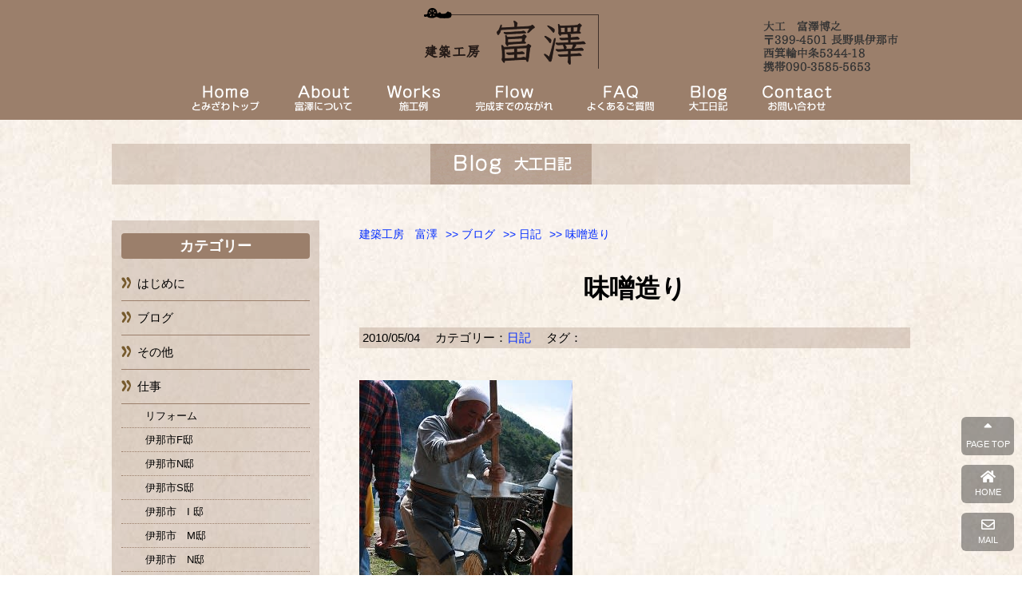

--- FILE ---
content_type: text/html; charset=UTF-8
request_url: https://daikutomi.com/blog/diary/2828
body_size: 16412
content:
<!DOCTYPE html>
<html lang="ja">
<head>
<!--//タイトル表示はfunctions.phpで指定//-->
<meta charset="UTF-8" />
<meta name="viewport" content="width=device-width,initial-scale=1.0,user-scalable=yes">
<link rel="canonical" href="" />
<meta name="description" content="昨日は友人宅で恒例の味噌作り。十数年くらい前からでしょうか、味噌作りや餅つきといった人手のかかる作業を数家族一緒になってやっています。昔の大家族だった頃は家中総出になってこなしたことなのでしょうが、核…" />
<!--//keywords//-->
<meta name="keywords" content="">
<!--//index・固定ページHOMEのみnoindex//-->
<meta name="robots" content="index,follow">
<link rel="alternate" type="application/rss+xml" title="建築工房　富澤 RSS Feed" href="https://daikutomi.com/feed" />
<link rel="pingback" href="https://daikutomi.com/sys/xmlrpc.php" />
<script type="text/javascript" src="https://daikutomi.com/sys/wp-content/themes/daikutomi/js/jquery-1.11.0.min.js"></script>
<!--//CSS読み込み//-->
<link rel="stylesheet" href="https://daikutomi.com/sys/wp-content/themes/daikutomi/style.css?ver=1.2.3" type="text/css" media="all" />
<link rel="stylesheet" href="https://daikutomi.com/sys/wp-content/themes/daikutomi/editor-style.css" type="text/css" media="all" />
<link rel="stylesheet" href="https://daikutomi.com/sys/wp-content/themes/daikutomi/FlexSlider/flexslider.css">
<link rel="stylesheet" href="https://daikutomi.com/sys/wp-content/themes/daikutomi/css/all.css">
<!--// use.fontawesome.com CSS読み込み<link href="https://use.fontawesome.com/releases/v5.6.1/css/all.css" rel="stylesheet"> //-->
<!--//CSS3.js読み込み//-->
<!--[if lt IE 9]>
<script src="https://daikutomi.com/sys/wp-content/themes/daikutomi/js/html5shiv.js"></script>
<script src="https://daikutomi.com/sys/wp-content/themes/daikutomi/js/css3-mediaqueries.min.js"></script>
<![endif]-->
<!--//全画面スライダー//-->
<script type="text/javascript" src="https://daikutomi.com/sys/wp-content/themes/daikutomi/FlexSlider/jquery.flexslider-min.js"></script>
<script type="text/javascript">
$(window).load(function(){
$('.flexslider').flexslider({
animation: "fade"
});
});
</script>
<!--//全画面スライダー//-->
<!--//Google Analytics//-->
<meta name="google-site-verification" content="A94fwomRttnCTdJTCQmK-kyvFDNf_sWlnY1vO6WofoY" /><title>味噌造り | 建築工房　富澤</title>
<meta name='robots' content='max-image-preview:large' />
	<style>img:is([sizes="auto" i], [sizes^="auto," i]) { contain-intrinsic-size: 3000px 1500px }</style>
	<script type="text/javascript">
/* <![CDATA[ */
window._wpemojiSettings = {"baseUrl":"https:\/\/s.w.org\/images\/core\/emoji\/16.0.1\/72x72\/","ext":".png","svgUrl":"https:\/\/s.w.org\/images\/core\/emoji\/16.0.1\/svg\/","svgExt":".svg","source":{"concatemoji":"https:\/\/daikutomi.com\/sys\/wp-includes\/js\/wp-emoji-release.min.js?ver=6.8.3"}};
/*! This file is auto-generated */
!function(s,n){var o,i,e;function c(e){try{var t={supportTests:e,timestamp:(new Date).valueOf()};sessionStorage.setItem(o,JSON.stringify(t))}catch(e){}}function p(e,t,n){e.clearRect(0,0,e.canvas.width,e.canvas.height),e.fillText(t,0,0);var t=new Uint32Array(e.getImageData(0,0,e.canvas.width,e.canvas.height).data),a=(e.clearRect(0,0,e.canvas.width,e.canvas.height),e.fillText(n,0,0),new Uint32Array(e.getImageData(0,0,e.canvas.width,e.canvas.height).data));return t.every(function(e,t){return e===a[t]})}function u(e,t){e.clearRect(0,0,e.canvas.width,e.canvas.height),e.fillText(t,0,0);for(var n=e.getImageData(16,16,1,1),a=0;a<n.data.length;a++)if(0!==n.data[a])return!1;return!0}function f(e,t,n,a){switch(t){case"flag":return n(e,"\ud83c\udff3\ufe0f\u200d\u26a7\ufe0f","\ud83c\udff3\ufe0f\u200b\u26a7\ufe0f")?!1:!n(e,"\ud83c\udde8\ud83c\uddf6","\ud83c\udde8\u200b\ud83c\uddf6")&&!n(e,"\ud83c\udff4\udb40\udc67\udb40\udc62\udb40\udc65\udb40\udc6e\udb40\udc67\udb40\udc7f","\ud83c\udff4\u200b\udb40\udc67\u200b\udb40\udc62\u200b\udb40\udc65\u200b\udb40\udc6e\u200b\udb40\udc67\u200b\udb40\udc7f");case"emoji":return!a(e,"\ud83e\udedf")}return!1}function g(e,t,n,a){var r="undefined"!=typeof WorkerGlobalScope&&self instanceof WorkerGlobalScope?new OffscreenCanvas(300,150):s.createElement("canvas"),o=r.getContext("2d",{willReadFrequently:!0}),i=(o.textBaseline="top",o.font="600 32px Arial",{});return e.forEach(function(e){i[e]=t(o,e,n,a)}),i}function t(e){var t=s.createElement("script");t.src=e,t.defer=!0,s.head.appendChild(t)}"undefined"!=typeof Promise&&(o="wpEmojiSettingsSupports",i=["flag","emoji"],n.supports={everything:!0,everythingExceptFlag:!0},e=new Promise(function(e){s.addEventListener("DOMContentLoaded",e,{once:!0})}),new Promise(function(t){var n=function(){try{var e=JSON.parse(sessionStorage.getItem(o));if("object"==typeof e&&"number"==typeof e.timestamp&&(new Date).valueOf()<e.timestamp+604800&&"object"==typeof e.supportTests)return e.supportTests}catch(e){}return null}();if(!n){if("undefined"!=typeof Worker&&"undefined"!=typeof OffscreenCanvas&&"undefined"!=typeof URL&&URL.createObjectURL&&"undefined"!=typeof Blob)try{var e="postMessage("+g.toString()+"("+[JSON.stringify(i),f.toString(),p.toString(),u.toString()].join(",")+"));",a=new Blob([e],{type:"text/javascript"}),r=new Worker(URL.createObjectURL(a),{name:"wpTestEmojiSupports"});return void(r.onmessage=function(e){c(n=e.data),r.terminate(),t(n)})}catch(e){}c(n=g(i,f,p,u))}t(n)}).then(function(e){for(var t in e)n.supports[t]=e[t],n.supports.everything=n.supports.everything&&n.supports[t],"flag"!==t&&(n.supports.everythingExceptFlag=n.supports.everythingExceptFlag&&n.supports[t]);n.supports.everythingExceptFlag=n.supports.everythingExceptFlag&&!n.supports.flag,n.DOMReady=!1,n.readyCallback=function(){n.DOMReady=!0}}).then(function(){return e}).then(function(){var e;n.supports.everything||(n.readyCallback(),(e=n.source||{}).concatemoji?t(e.concatemoji):e.wpemoji&&e.twemoji&&(t(e.twemoji),t(e.wpemoji)))}))}((window,document),window._wpemojiSettings);
/* ]]> */
</script>
<style id='wp-emoji-styles-inline-css' type='text/css'>

	img.wp-smiley, img.emoji {
		display: inline !important;
		border: none !important;
		box-shadow: none !important;
		height: 1em !important;
		width: 1em !important;
		margin: 0 0.07em !important;
		vertical-align: -0.1em !important;
		background: none !important;
		padding: 0 !important;
	}
</style>
<link rel='stylesheet' id='wp-block-library-css' href='https://daikutomi.com/sys/wp-includes/css/dist/block-library/style.min.css?ver=6.8.3' type='text/css' media='all' />
<style id='classic-theme-styles-inline-css' type='text/css'>
/*! This file is auto-generated */
.wp-block-button__link{color:#fff;background-color:#32373c;border-radius:9999px;box-shadow:none;text-decoration:none;padding:calc(.667em + 2px) calc(1.333em + 2px);font-size:1.125em}.wp-block-file__button{background:#32373c;color:#fff;text-decoration:none}
</style>
<style id='global-styles-inline-css' type='text/css'>
:root{--wp--preset--aspect-ratio--square: 1;--wp--preset--aspect-ratio--4-3: 4/3;--wp--preset--aspect-ratio--3-4: 3/4;--wp--preset--aspect-ratio--3-2: 3/2;--wp--preset--aspect-ratio--2-3: 2/3;--wp--preset--aspect-ratio--16-9: 16/9;--wp--preset--aspect-ratio--9-16: 9/16;--wp--preset--color--black: #000000;--wp--preset--color--cyan-bluish-gray: #abb8c3;--wp--preset--color--white: #ffffff;--wp--preset--color--pale-pink: #f78da7;--wp--preset--color--vivid-red: #cf2e2e;--wp--preset--color--luminous-vivid-orange: #ff6900;--wp--preset--color--luminous-vivid-amber: #fcb900;--wp--preset--color--light-green-cyan: #7bdcb5;--wp--preset--color--vivid-green-cyan: #00d084;--wp--preset--color--pale-cyan-blue: #8ed1fc;--wp--preset--color--vivid-cyan-blue: #0693e3;--wp--preset--color--vivid-purple: #9b51e0;--wp--preset--gradient--vivid-cyan-blue-to-vivid-purple: linear-gradient(135deg,rgba(6,147,227,1) 0%,rgb(155,81,224) 100%);--wp--preset--gradient--light-green-cyan-to-vivid-green-cyan: linear-gradient(135deg,rgb(122,220,180) 0%,rgb(0,208,130) 100%);--wp--preset--gradient--luminous-vivid-amber-to-luminous-vivid-orange: linear-gradient(135deg,rgba(252,185,0,1) 0%,rgba(255,105,0,1) 100%);--wp--preset--gradient--luminous-vivid-orange-to-vivid-red: linear-gradient(135deg,rgba(255,105,0,1) 0%,rgb(207,46,46) 100%);--wp--preset--gradient--very-light-gray-to-cyan-bluish-gray: linear-gradient(135deg,rgb(238,238,238) 0%,rgb(169,184,195) 100%);--wp--preset--gradient--cool-to-warm-spectrum: linear-gradient(135deg,rgb(74,234,220) 0%,rgb(151,120,209) 20%,rgb(207,42,186) 40%,rgb(238,44,130) 60%,rgb(251,105,98) 80%,rgb(254,248,76) 100%);--wp--preset--gradient--blush-light-purple: linear-gradient(135deg,rgb(255,206,236) 0%,rgb(152,150,240) 100%);--wp--preset--gradient--blush-bordeaux: linear-gradient(135deg,rgb(254,205,165) 0%,rgb(254,45,45) 50%,rgb(107,0,62) 100%);--wp--preset--gradient--luminous-dusk: linear-gradient(135deg,rgb(255,203,112) 0%,rgb(199,81,192) 50%,rgb(65,88,208) 100%);--wp--preset--gradient--pale-ocean: linear-gradient(135deg,rgb(255,245,203) 0%,rgb(182,227,212) 50%,rgb(51,167,181) 100%);--wp--preset--gradient--electric-grass: linear-gradient(135deg,rgb(202,248,128) 0%,rgb(113,206,126) 100%);--wp--preset--gradient--midnight: linear-gradient(135deg,rgb(2,3,129) 0%,rgb(40,116,252) 100%);--wp--preset--font-size--small: 13px;--wp--preset--font-size--medium: 20px;--wp--preset--font-size--large: 36px;--wp--preset--font-size--x-large: 42px;--wp--preset--spacing--20: 0.44rem;--wp--preset--spacing--30: 0.67rem;--wp--preset--spacing--40: 1rem;--wp--preset--spacing--50: 1.5rem;--wp--preset--spacing--60: 2.25rem;--wp--preset--spacing--70: 3.38rem;--wp--preset--spacing--80: 5.06rem;--wp--preset--shadow--natural: 6px 6px 9px rgba(0, 0, 0, 0.2);--wp--preset--shadow--deep: 12px 12px 50px rgba(0, 0, 0, 0.4);--wp--preset--shadow--sharp: 6px 6px 0px rgba(0, 0, 0, 0.2);--wp--preset--shadow--outlined: 6px 6px 0px -3px rgba(255, 255, 255, 1), 6px 6px rgba(0, 0, 0, 1);--wp--preset--shadow--crisp: 6px 6px 0px rgba(0, 0, 0, 1);}:where(.is-layout-flex){gap: 0.5em;}:where(.is-layout-grid){gap: 0.5em;}body .is-layout-flex{display: flex;}.is-layout-flex{flex-wrap: wrap;align-items: center;}.is-layout-flex > :is(*, div){margin: 0;}body .is-layout-grid{display: grid;}.is-layout-grid > :is(*, div){margin: 0;}:where(.wp-block-columns.is-layout-flex){gap: 2em;}:where(.wp-block-columns.is-layout-grid){gap: 2em;}:where(.wp-block-post-template.is-layout-flex){gap: 1.25em;}:where(.wp-block-post-template.is-layout-grid){gap: 1.25em;}.has-black-color{color: var(--wp--preset--color--black) !important;}.has-cyan-bluish-gray-color{color: var(--wp--preset--color--cyan-bluish-gray) !important;}.has-white-color{color: var(--wp--preset--color--white) !important;}.has-pale-pink-color{color: var(--wp--preset--color--pale-pink) !important;}.has-vivid-red-color{color: var(--wp--preset--color--vivid-red) !important;}.has-luminous-vivid-orange-color{color: var(--wp--preset--color--luminous-vivid-orange) !important;}.has-luminous-vivid-amber-color{color: var(--wp--preset--color--luminous-vivid-amber) !important;}.has-light-green-cyan-color{color: var(--wp--preset--color--light-green-cyan) !important;}.has-vivid-green-cyan-color{color: var(--wp--preset--color--vivid-green-cyan) !important;}.has-pale-cyan-blue-color{color: var(--wp--preset--color--pale-cyan-blue) !important;}.has-vivid-cyan-blue-color{color: var(--wp--preset--color--vivid-cyan-blue) !important;}.has-vivid-purple-color{color: var(--wp--preset--color--vivid-purple) !important;}.has-black-background-color{background-color: var(--wp--preset--color--black) !important;}.has-cyan-bluish-gray-background-color{background-color: var(--wp--preset--color--cyan-bluish-gray) !important;}.has-white-background-color{background-color: var(--wp--preset--color--white) !important;}.has-pale-pink-background-color{background-color: var(--wp--preset--color--pale-pink) !important;}.has-vivid-red-background-color{background-color: var(--wp--preset--color--vivid-red) !important;}.has-luminous-vivid-orange-background-color{background-color: var(--wp--preset--color--luminous-vivid-orange) !important;}.has-luminous-vivid-amber-background-color{background-color: var(--wp--preset--color--luminous-vivid-amber) !important;}.has-light-green-cyan-background-color{background-color: var(--wp--preset--color--light-green-cyan) !important;}.has-vivid-green-cyan-background-color{background-color: var(--wp--preset--color--vivid-green-cyan) !important;}.has-pale-cyan-blue-background-color{background-color: var(--wp--preset--color--pale-cyan-blue) !important;}.has-vivid-cyan-blue-background-color{background-color: var(--wp--preset--color--vivid-cyan-blue) !important;}.has-vivid-purple-background-color{background-color: var(--wp--preset--color--vivid-purple) !important;}.has-black-border-color{border-color: var(--wp--preset--color--black) !important;}.has-cyan-bluish-gray-border-color{border-color: var(--wp--preset--color--cyan-bluish-gray) !important;}.has-white-border-color{border-color: var(--wp--preset--color--white) !important;}.has-pale-pink-border-color{border-color: var(--wp--preset--color--pale-pink) !important;}.has-vivid-red-border-color{border-color: var(--wp--preset--color--vivid-red) !important;}.has-luminous-vivid-orange-border-color{border-color: var(--wp--preset--color--luminous-vivid-orange) !important;}.has-luminous-vivid-amber-border-color{border-color: var(--wp--preset--color--luminous-vivid-amber) !important;}.has-light-green-cyan-border-color{border-color: var(--wp--preset--color--light-green-cyan) !important;}.has-vivid-green-cyan-border-color{border-color: var(--wp--preset--color--vivid-green-cyan) !important;}.has-pale-cyan-blue-border-color{border-color: var(--wp--preset--color--pale-cyan-blue) !important;}.has-vivid-cyan-blue-border-color{border-color: var(--wp--preset--color--vivid-cyan-blue) !important;}.has-vivid-purple-border-color{border-color: var(--wp--preset--color--vivid-purple) !important;}.has-vivid-cyan-blue-to-vivid-purple-gradient-background{background: var(--wp--preset--gradient--vivid-cyan-blue-to-vivid-purple) !important;}.has-light-green-cyan-to-vivid-green-cyan-gradient-background{background: var(--wp--preset--gradient--light-green-cyan-to-vivid-green-cyan) !important;}.has-luminous-vivid-amber-to-luminous-vivid-orange-gradient-background{background: var(--wp--preset--gradient--luminous-vivid-amber-to-luminous-vivid-orange) !important;}.has-luminous-vivid-orange-to-vivid-red-gradient-background{background: var(--wp--preset--gradient--luminous-vivid-orange-to-vivid-red) !important;}.has-very-light-gray-to-cyan-bluish-gray-gradient-background{background: var(--wp--preset--gradient--very-light-gray-to-cyan-bluish-gray) !important;}.has-cool-to-warm-spectrum-gradient-background{background: var(--wp--preset--gradient--cool-to-warm-spectrum) !important;}.has-blush-light-purple-gradient-background{background: var(--wp--preset--gradient--blush-light-purple) !important;}.has-blush-bordeaux-gradient-background{background: var(--wp--preset--gradient--blush-bordeaux) !important;}.has-luminous-dusk-gradient-background{background: var(--wp--preset--gradient--luminous-dusk) !important;}.has-pale-ocean-gradient-background{background: var(--wp--preset--gradient--pale-ocean) !important;}.has-electric-grass-gradient-background{background: var(--wp--preset--gradient--electric-grass) !important;}.has-midnight-gradient-background{background: var(--wp--preset--gradient--midnight) !important;}.has-small-font-size{font-size: var(--wp--preset--font-size--small) !important;}.has-medium-font-size{font-size: var(--wp--preset--font-size--medium) !important;}.has-large-font-size{font-size: var(--wp--preset--font-size--large) !important;}.has-x-large-font-size{font-size: var(--wp--preset--font-size--x-large) !important;}
:where(.wp-block-post-template.is-layout-flex){gap: 1.25em;}:where(.wp-block-post-template.is-layout-grid){gap: 1.25em;}
:where(.wp-block-columns.is-layout-flex){gap: 2em;}:where(.wp-block-columns.is-layout-grid){gap: 2em;}
:root :where(.wp-block-pullquote){font-size: 1.5em;line-height: 1.6;}
</style>
<link rel='stylesheet' id='contact-form-7-css' href='https://daikutomi.com/sys/wp-content/plugins/contact-form-7/includes/css/styles.css?ver=6.1.4' type='text/css' media='all' />
<script type="text/javascript" src="https://daikutomi.com/sys/wp-content/themes/daikutomi/js/base.js?ver=6.8.3" id="base-js"></script>
<link rel="https://api.w.org/" href="https://daikutomi.com/wp-json/" /><link rel="alternate" title="JSON" type="application/json" href="https://daikutomi.com/wp-json/wp/v2/posts/2828" /><link rel="canonical" href="https://daikutomi.com/blog/diary/2828" />
<link rel='shortlink' href='https://daikutomi.com/?p=2828' />
<link rel="alternate" title="oEmbed (JSON)" type="application/json+oembed" href="https://daikutomi.com/wp-json/oembed/1.0/embed?url=https%3A%2F%2Fdaikutomi.com%2Fblog%2Fdiary%2F2828" />
<link rel="alternate" title="oEmbed (XML)" type="text/xml+oembed" href="https://daikutomi.com/wp-json/oembed/1.0/embed?url=https%3A%2F%2Fdaikutomi.com%2Fblog%2Fdiary%2F2828&#038;format=xml" />
<style type="text/css">.recentcomments a{display:inline !important;padding:0 !important;margin:0 !important;}</style><link rel="icon" href="https://daikutomi.com/sys/wp-content/uploads/cropped-tomi-32x32.png" sizes="32x32" />
<link rel="icon" href="https://daikutomi.com/sys/wp-content/uploads/cropped-tomi-192x192.png" sizes="192x192" />
<link rel="apple-touch-icon" href="https://daikutomi.com/sys/wp-content/uploads/cropped-tomi-180x180.png" />
<meta name="msapplication-TileImage" content="https://daikutomi.com/sys/wp-content/uploads/cropped-tomi-270x270.png" />
</head>

<body class="wp-singular post-template-default single single-post postid-2828 single-format-standard wp-theme-daikutomi diary">

<div id="wrapper" class="w-full">
<!--//モバイルセット//-->
<button id="mobile_menu_bttn">MENU</button>
<div id="mobile_menu">
<div id="mobile_menu-title">建築工房　富澤</div>
<div class="menu-mnav-container"><ul id="menu-mnav" class="menu"><li id="menu-item-2144" class="menu-item menu-item-type-custom menu-item-object-custom menu-item-home menu-item-2144"><a href="https://daikutomi.com/">ホーム</a></li>
<li id="menu-item-2203" class="menu-item menu-item-type-post_type menu-item-object-page menu-item-2203"><a href="https://daikutomi.com/about">富澤について</a></li>
<li id="menu-item-2205" class="menu-item menu-item-type-taxonomy menu-item-object-category menu-item-2205"><a href="https://daikutomi.com/category/works">施工例</a></li>
<li id="menu-item-2206" class="menu-item menu-item-type-post_type menu-item-object-page menu-item-2206"><a href="https://daikutomi.com/flow">完成までの流れ</a></li>
<li id="menu-item-2207" class="menu-item menu-item-type-post_type menu-item-object-page menu-item-2207"><a href="https://daikutomi.com/faq">よくあるご質問</a></li>
<li id="menu-item-2204" class="menu-item menu-item-type-taxonomy menu-item-object-category current-post-ancestor menu-item-2204"><a href="https://daikutomi.com/category/blog">ブログ</a></li>
<li id="menu-item-2145" class="menu-item menu-item-type-post_type menu-item-object-page menu-item-2145"><a href="https://daikutomi.com/contact">お問い合わせ</a></li>
<li id="mobile_searchform" ><form action="/" method="get" id="searchform">
<input type="text" name="s" id="search" class="color-spot" placeholder="フリーワード検索" value="" />
<input type="image" alt="Search" id="searchsubmit" src="https://daikutomi.com/sys/wp-content/themes/daikutomi/images/search.png" />
</form>
</li></ul></div></div>
<!--//モバイルセット//-->

<div id="mobile_header">
	<div id="mobile_header-logo">
		<a href="https://daikutomi.com"><img src="https://daikutomi.com/sys/wp-content/themes/daikutomi/images/sp_sig.png" alt="建築工房富澤"></a>
	</div>
</div>

<header class="w-full clearfix">
<!--// 固定ヘッダ表示用のブロック //-->
<div class="top-menu ">
<div class="fix-header-contents">
	<div id="fix-header-logo">
		<a href="https://daikutomi.com"><img src="https://daikutomi.com/sys/wp-content/themes/daikutomi/images/tomizawa_logo.png" alt="建築工房富澤"></a>
	</div>
	<div id="fix-header-adress">
		<a href="https://daikutomi.com/contact/"><img src="https://daikutomi.com/sys/wp-content/themes/daikutomi/images/address.png" alt="住所"></a>
	</div>
	<div id="" class="clearfix">
		<div class="menu-gnav-container"><ul id="menu-gnav" class="menu"><li id="menu-item-2099" class="menu-item menu-item-type-custom menu-item-object-custom menu-item-home menu-item-2099"><a href="https://daikutomi.com/">ホーム</a></li>
<li id="menu-item-2073" class="menu-item menu-item-type-post_type menu-item-object-page menu-item-2073"><a href="https://daikutomi.com/about">富澤について</a></li>
<li id="menu-item-2074" class="menu-item menu-item-type-taxonomy menu-item-object-category menu-item-2074"><a href="https://daikutomi.com/category/works">施工例</a></li>
<li id="menu-item-2075" class="menu-item menu-item-type-post_type menu-item-object-page menu-item-2075"><a href="https://daikutomi.com/flow">完成までの流れ</a></li>
<li id="menu-item-2076" class="menu-item menu-item-type-post_type menu-item-object-page menu-item-2076"><a href="https://daikutomi.com/faq">よくあるご質問</a></li>
<li id="menu-item-2077" class="menu-item menu-item-type-taxonomy menu-item-object-category current-post-ancestor menu-item-2077"><a href="https://daikutomi.com/category/blog">ブログ</a></li>
<li id="menu-item-2081" class="menu-item menu-item-type-post_type menu-item-object-page menu-item-2081"><a href="https://daikutomi.com/contact">お問い合わせ</a></li>
</ul></div>	</div>
</div>
</div>
<!--// 固定ヘッダ表示用のブロック //-->
</header>

<!--//全画面スライダー//-->
<!--//全画面スライダー//-->
<div id="container_outer">
<div id="container" class="w-large clearfix">
<h4 class="entry-title"><img src="https://daikutomi.com/sys/wp-content/themes/daikutomi/images/daiku_blog.png" alt="ブログ" title="" width="" height="" /></h4>
<div id="content" class="w-690">
<main>

<div class="post"> 

<!--//ぱんくず //-->
<nav id="braudcrumb-list" class="clearfix">
<ol itemscope itemtype="http://schema.org/BreadcrumbList">
<!--//HOME//-->
<li itemscope itemprop="itemListElement" itemtype="http://schema.org/ListItem">
<a itemprop="item" href="https://daikutomi.com">
<span itemprop="name">建築工房　富澤</span>
</a>
<meta itemprop="position" content="1" />
</li>
<!--//カテゴリーリスト//-->
<li itemscope itemprop="itemListElement" itemtype="http://schema.org/ListItem">
<a itemprop="item" href="https://daikutomi.com/category/blog">
&gt;&gt;&nbsp;<span itemprop="name">ブログ</span>
</a>
<meta itemprop="position" content="2" />
</li>
<li itemscope itemprop="itemListElement" itemtype="http://schema.org/ListItem">
<a itemprop="item" href="https://daikutomi.com/category/blog/diary">
&gt;&gt;&nbsp;<span itemprop="name">日記</span>
</a>
<meta itemprop="position" content="3" />
</li>
<!--//子ページの場合の親//-->
<!--//page//-->
<li itemscope itemprop="itemListElement" itemtype="http://schema.org/ListItem">
<a itemprop="item" href="#">
<span itemprop="name">
&gt;&gt;&nbsp;味噌造り</span>
</a>
<meta itemprop="position" content="4" />
</li>
</ol>
</nav>
<!--// ぱんくずここまで //-->
<article>
<h1 class="entry-title">味噌造り</h1>
<!--//投稿日・カテゴリ・タグ・投稿者//-->
<div class="blog_info clearfix">
<p>
<span class="kdate"><time class="entry-date" datetime="2010-05-04T09:23:04+09:00">2010/05/04</time>　
カテゴリー：<a href="https://daikutomi.com/category/blog/diary" rel="category tag">日記</a>　
タグ：</p>
</div>
<!--//投稿日・カテゴリ・タグ・投稿者//-->
<!--// 本文//-->
<div class="entry-content clearfix">
<p><img decoding="async" src="https://daikutomi.com/sys/wp-content/uploads/goo/1d58b5c2cbd9c7851df1bed2c0d4b9e1.jpg"><br />
昨日は友人宅で恒例の味噌作り。</p>
<p>十数年くらい前からでしょうか、味噌作りや餅つきといった人手のかかる作業を数家族一緒になってやっています。<br />
昔の大家族だった頃は家中総出になってこなしたことなのでしょうが、核家族化した現在では、単独で行うとなるとよっぽどズクを出さないとできません。<br />
根っからの面倒くさがり屋である私などではなおさらです。</p>
<p>しかし、こうして数家族まとまって、しかも年中行事としてしまうと、重労働もさほど苦にもならず、作業の合間にひっかける一杯も調子良く、口、手とも滑らかに進みます<br />
（いや、むしろこの会話を楽しみにしているのかもしれません）。</p>
<p>そして1年後には美味しい「手前味噌」にありつける。<br />
毎年少しづつ違うものの、しかし市販のモノにはない味を知ってしまうと、もうやみつきになってしまいます。</p>
<p>さあ、今年の出来映えやいかに。<br />
結果はまた1年後に・・・</p>
</div>
<!--// 本文//-->
</article>
<!--//ループ終了//-->
</div><!--//post//--> 

<!--// コメント //-->
<div id="comments_outer">
<h4 id="message">コメントする</h4>
<div id="comments">
	<div id="respond" class="comment-respond">
		<h3 id="reply-title" class="comment-reply-title">コメントを残す</h3><form action="https://daikutomi.com/sys/wp-comments-post.php" method="post" id="commentform" class="comment-form"><p class="comment-notes"><span id="email-notes">メールアドレスが公開されることはありません。</span> <span class="required-field-message"><span class="required">※</span> が付いている欄は必須項目です</span></p><p class="comment-form-comment"><label for="comment">コメント <span class="required">※</span></label> <textarea id="comment" name="comment" cols="45" rows="8" maxlength="65525" required="required"></textarea></p><p class="comment-form-author"><label for="author">名前</label> <input id="author" name="author" type="text" value="" size="30" maxlength="245" autocomplete="name" /></p>
<p class="comment-form-email"><label for="email">メール</label> <input id="email" name="email" type="text" value="" size="30" maxlength="100" aria-describedby="email-notes" autocomplete="email" /></p>
<p class="comment-form-url"><label for="url">サイト</label> <input id="url" name="url" type="text" value="" size="30" maxlength="200" autocomplete="url" /></p>
<p class="comment-form-cookies-consent"><input id="wp-comment-cookies-consent" name="wp-comment-cookies-consent" type="checkbox" value="yes" /> <label for="wp-comment-cookies-consent">次回のコメントで使用するためブラウザーに自分の名前、メールアドレス、サイトを保存する。</label></p>
	<script>document.addEventListener("DOMContentLoaded", function() { setTimeout(function(){ var e=document.getElementById("cf-turnstile-c-3002824565"); e&&!e.innerHTML.trim()&&(turnstile.remove("#cf-turnstile-c-3002824565"), turnstile.render("#cf-turnstile-c-3002824565", {sitekey:"0x4AAAAAAA9KhV35rLxf09WO"})); }, 100); });</script>
	<p class="form-submit"><span id="cf-turnstile-c-3002824565" class="cf-turnstile cf-turnstile-comments" data-action="wordpress-comment" data-callback="" data-sitekey="0x4AAAAAAA9KhV35rLxf09WO" data-theme="light" data-language="auto" data-appearance="always" data-size="normal" data-retry="auto" data-retry-interval="1000"></span><br class="cf-turnstile-br cf-turnstile-br-comments"><input name="submit" type="submit" id="submit" class="submit" value="コメントを送信" /><script type="text/javascript">document.addEventListener("DOMContentLoaded", function() { document.body.addEventListener("click", function(event) { if (event.target.matches(".comment-reply-link, #cancel-comment-reply-link")) { turnstile.reset(".comment-form .cf-turnstile"); } }); });</script> <input type='hidden' name='comment_post_ID' value='2828' id='comment_post_ID' />
<input type='hidden' name='comment_parent' id='comment_parent' value='0' />
</p><p style="display: none;"><input type="hidden" id="akismet_comment_nonce" name="akismet_comment_nonce" value="c22d503f33" /></p><p style="display: none !important;" class="akismet-fields-container" data-prefix="ak_"><label>&#916;<textarea name="ak_hp_textarea" cols="45" rows="8" maxlength="100"></textarea></label><input type="hidden" id="ak_js_1" name="ak_js" value="247"/><script>document.getElementById( "ak_js_1" ).setAttribute( "value", ( new Date() ).getTime() );</script></p></form>	</div><!-- #respond -->
	</div>
</div>

<!--//ページナビ//-->
<div class="page_nav clearfix">
<div class="previous"><a href="https://daikutomi.com/blog/diary/2827" rel="prev">ＨＤＤ交換</a></div>
<div class="next"><a href="https://daikutomi.com/blog/diary/2829" rel="next">お祭り</a></div>
</div>
<!--//ページナビ//-->


</main>
</div><!--//#content //-->
<aside class="w-260">

<div id="categories" class="asidebox">
<h4 class="list_title">カテゴリー</h4>
<ul>
	<li class="cat-item cat-item-101"><a href="https://daikutomi.com/category/prologue">はじめに</a>
</li>
	<li class="cat-item cat-item-9"><a href="https://daikutomi.com/category/blog">ブログ</a>
<ul class='children'>
	<li class="cat-item cat-item-1"><a href="https://daikutomi.com/category/blog/others">その他</a>
</li>
	<li class="cat-item cat-item-2"><a href="https://daikutomi.com/category/blog/works_now">仕事</a>
	<ul class='children'>
	<li class="cat-item cat-item-119"><a href="https://daikutomi.com/category/blog/works_now/reform">リフォーム</a>
</li>
	<li class="cat-item cat-item-36"><a href="https://daikutomi.com/category/blog/works_now/2018works">伊那市F邸</a>
</li>
	<li class="cat-item cat-item-160"><a href="https://daikutomi.com/category/blog/works_now/2022works">伊那市N邸</a>
</li>
	<li class="cat-item cat-item-76"><a href="https://daikutomi.com/category/blog/works_now/2019works">伊那市S邸</a>
</li>
	<li class="cat-item cat-item-5"><a href="https://daikutomi.com/category/blog/works_now/2015works">伊那市　I 邸</a>
</li>
	<li class="cat-item cat-item-32"><a href="https://daikutomi.com/category/blog/works_now/2018works-2">伊那市　M邸</a>
</li>
	<li class="cat-item cat-item-153"><a href="https://daikutomi.com/category/blog/works_now/2022-works2">伊那市　N邸</a>
</li>
	<li class="cat-item cat-item-16"><a href="https://daikutomi.com/category/blog/works_now/2016works">伊那市　O・F邸</a>
</li>
	<li class="cat-item cat-item-17"><a href="https://daikutomi.com/category/blog/works_now/2017works">南流山の家</a>
</li>
	<li class="cat-item cat-item-130"><a href="https://daikutomi.com/category/blog/works_now/2021works">岡谷市K邸</a>
</li>
	<li class="cat-item cat-item-180"><a href="https://daikutomi.com/category/blog/works_now/%e5%b2%a1%e8%b0%b7%e5%b8%82%e3%80%80a%e9%82%b8">岡谷市　A邸</a>
</li>
	<li class="cat-item cat-item-166"><a href="https://daikutomi.com/category/blog/works_now/2023works">岡谷市　M邸</a>
</li>
	<li class="cat-item cat-item-43"><a href="https://daikutomi.com/category/blog/works_now/earthquake-proof-reform">耐震改修</a>
</li>
	</ul>
</li>
	<li class="cat-item cat-item-92"><a href="https://daikutomi.com/category/blog/mountain">写真ギャラリー　山・里・自然</a>
</li>
	<li class="cat-item cat-item-154"><a href="https://daikutomi.com/category/blog/photo-daily">写真ギャラリー　日常の一コマ</a>
</li>
	<li class="cat-item cat-item-91"><a href="https://daikutomi.com/category/blog/sky">写真ギャラリー　空</a>
</li>
	<li class="cat-item cat-item-90"><a href="https://daikutomi.com/category/blog/flower">写真ギャラリー　花</a>
</li>
	<li class="cat-item cat-item-64"><a href="https://daikutomi.com/category/blog/pet">居候</a>
</li>
	<li class="cat-item cat-item-8"><a href="https://daikutomi.com/category/blog/notes">建築について思うことつれづれ</a>
</li>
	<li class="cat-item cat-item-10"><a href="https://daikutomi.com/category/blog/diary">日記</a>
</li>
	<li class="cat-item cat-item-15"><a href="https://daikutomi.com/category/blog/running">長距離走</a>
</li>
	<li class="cat-item cat-item-53"><a href="https://daikutomi.com/category/blog/fishing">魚捕り</a>
</li>
</ul>
</li>
	<li class="cat-item cat-item-95"><a href="https://daikutomi.com/category/%e4%bc%8a%e9%82%a3%e5%b8%82%e3%80%80h%e9%82%b8">伊那市　H邸</a>
</li>
	<li class="cat-item cat-item-102"><a href="https://daikutomi.com/category/%e4%bc%8a%e9%82%a3%e5%b8%82%e3%80%80i%e9%82%b8">伊那市　I邸</a>
</li>
	<li class="cat-item cat-item-96"><a href="https://daikutomi.com/category/%e4%bc%8a%e9%82%a3%e5%b8%82%e3%80%80%e4%ba%8b%e5%8b%99%e6%89%80%e5%85%bc%e8%87%aa%e5%ae%85">伊那市　事務所兼自宅</a>
</li>
	<li class="cat-item cat-item-184"><a href="https://daikutomi.com/category/%e4%bc%8a%e9%82%a3%e5%b8%82%e3%80%80%e6%b0%b4%e5%8d%87">伊那市　水升</a>
</li>
	<li class="cat-item cat-item-103"><a href="https://daikutomi.com/category/%e5%ae%89%e6%9b%87%e9%87%8e%e5%b8%82%e3%80%80y%e9%82%b8">安曇野市　Y邸</a>
</li>
	<li class="cat-item cat-item-97"><a href="https://daikutomi.com/category/%e7%99%bd%e6%b2%b3%e4%bb%ae%e8%a8%ad%e4%bd%8f%e5%ae%85">白河仮設住宅</a>
</li>
	<li class="cat-item cat-item-93"><a href="https://daikutomi.com/category/%e8%87%aa%e7%84%b6%e8%a6%b3%e5%af%9f">自然観察</a>
</li>
	<li class="cat-item cat-item-99"><a href="https://daikutomi.com/category/%e9%a7%92%e3%83%b6%e6%a0%b9%e5%b8%82%e3%80%80k%e9%82%b8">駒ヶ根市　K邸</a>
</li>
	<li class="cat-item cat-item-100"><a href="https://daikutomi.com/category/%e9%a7%92%e3%83%b6%e6%a0%b9%e5%b8%82%e3%80%80m%e9%82%b8">駒ヶ根市　M邸</a>
</li>
	<li class="cat-item cat-item-98"><a href="https://daikutomi.com/category/%e9%a7%92%e3%83%b6%e6%a0%b9%e5%b8%82%e3%80%80s%e9%82%b8">駒ヶ根市　S邸</a>
</li>
	<li class="cat-item cat-item-94"><a href="https://daikutomi.com/category/%e9%ad%9a%e9%87%a3%e3%82%8a">魚釣り</a>
</li>
</ul>
</div>

<div id="new_post" class="asidebox">
<h4 class="list_title">New Post</h4>
<div class="new_post_block">
<p class="date">2026/01/01</p>
<h3><a href="https://daikutomi.com/blog/8045">新年あけましておめでとうございます</a></h3>
<p>新年あけましておめでとうございます。 完成したばかりの2026年版年賀状になりま [&hellip;]</p>
</div>
<div class="new_post_block">
<p class="date">2025/12/31</p>
<h3><a href="https://daikutomi.com/blog/8053">本年もお世話になりました</a></h3>
<p>今日　大晦日になってようやくしめ飾りと年賀状が完成。 なんとか今年も無事にお歳取 [&hellip;]</p>
</div>
<div class="new_post_block">
<p class="date">2025/12/20</p>
<h3><a href="https://daikutomi.com/blog/mountain/7992">仙丈朝夕　25/12/02～18</a></h3>
</div>
<div class="new_post_block">
<p class="date">2025/11/30</p>
<h3><a href="https://daikutomi.com/blog/flower/7985">2511/18～23　花・自然</a></h3>
</div>
<div class="new_post_block">
<p class="date">2025/11/30</p>
<h3><a href="https://daikutomi.com/blog/mountain/7983">25/11/18～23　山・里</a></h3>
</div>
</div>

<!--//サイドバー01//-->
<div id="aside-01" class="asidebox">
<div id="recent-comments-2" class="widget_box"><h4 class="list_title">最近のコメント</h4><ul id="recentcomments"><li class="recentcomments"><a href="https://daikutomi.com/blog/7746#comment-1605">電視観望</a> に <span class="comment-author-link">富澤</span> より</li><li class="recentcomments"><a href="https://daikutomi.com/blog/7746#comment-1604">電視観望</a> に <span class="comment-author-link">おおうちたかし</span> より</li><li class="recentcomments"><a href="https://daikutomi.com/blog/7465#comment-1603">新年あけましておめでとうございます</a> に <span class="comment-author-link">富澤</span> より</li><li class="recentcomments"><a href="https://daikutomi.com/blog/7465#comment-1602">新年あけましておめでとうございます</a> に <span class="comment-author-link">匿名</span> より</li><li class="recentcomments"><a href="https://daikutomi.com/blog/others/7430#comment-1601">こちらの方も近況報告</a> に <span class="comment-author-link">富澤</span> より</li></ul></div><div id="tag_cloud-2" class="widget_box"><h4 class="list_title">タグ</h4><div class="tagcloud"><a href="https://daikutomi.com/tag/joc" class="tag-cloud-link tag-link-135 tag-link-position-1" style="font-size: 8pt;" aria-label="JOC (1個の項目)">JOC</a>
<a href="https://daikutomi.com/tag/rc%e6%89%93%e3%81%a1%e6%94%be%e3%81%97" class="tag-cloud-link tag-link-129 tag-link-position-2" style="font-size: 8pt;" aria-label="RC打ち放し (1個の項目)">RC打ち放し</a>
<a href="https://daikutomi.com/tag/%e3%81%8b" class="tag-cloud-link tag-link-122 tag-link-position-3" style="font-size: 8pt;" aria-label="か (1個の項目)">か</a>
<a href="https://daikutomi.com/tag/%e3%82%aa%e3%83%aa%e3%83%91%e3%83%a9%e4%b8%ad%e6%ad%a2" class="tag-cloud-link tag-link-132 tag-link-position-4" style="font-size: 8pt;" aria-label="オリパラ中止 (1個の項目)">オリパラ中止</a>
<a href="https://daikutomi.com/tag/%e3%82%aa%e3%83%aa%e3%83%b3%e3%83%94%e3%83%83%e3%82%af" class="tag-cloud-link tag-link-145 tag-link-position-5" style="font-size: 8pt;" aria-label="オリンピック (1個の項目)">オリンピック</a>
<a href="https://daikutomi.com/tag/%e3%82%aa%e3%83%aa%e3%83%b3%e3%83%94%e3%83%83%e3%82%af%e8%bf%94%e4%b8%8a%e3%80%81%e9%81%95%e7%b4%84%e9%87%91%e3%80%81%e8%b3%a0%e5%84%9f%e9%87%91" class="tag-cloud-link tag-link-134 tag-link-position-6" style="font-size: 8pt;" aria-label="オリンピック返上、違約金、賠償金 (1個の項目)">オリンピック返上、違約金、賠償金</a>
<a href="https://daikutomi.com/tag/%e3%82%af%e3%83%ad%e3%82%b9%e3%82%aa%e3%83%bc%e3%83%90%e3%83%bc%e3%82%a4%e3%83%ac%e3%83%96%e3%83%b3" class="tag-cloud-link tag-link-77 tag-link-position-7" style="font-size: 11.405405405405pt;" aria-label="クロスオーバーイレブン (2個の項目)">クロスオーバーイレブン</a>
<a href="https://daikutomi.com/tag/%e3%82%b8%e3%83%a3%e3%83%b3%e3%82%b0%e3%83%ab%e3%82%b8%e3%83%a0%e9%9a%8e%e6%ae%b5" class="tag-cloud-link tag-link-136 tag-link-position-8" style="font-size: 8pt;" aria-label="ジャングルジム階段 (1個の項目)">ジャングルジム階段</a>
<a href="https://daikutomi.com/tag/%e3%82%b9%e3%83%9e%e3%83%9b%e7%86%b1%e6%9a%b4%e8%b5%b0" class="tag-cloud-link tag-link-50 tag-link-position-9" style="font-size: 11.405405405405pt;" aria-label="スマホ熱暴走 (2個の項目)">スマホ熱暴走</a>
<a href="https://daikutomi.com/tag/selfbuild" class="tag-cloud-link tag-link-6 tag-link-position-10" style="font-size: 17.081081081081pt;" aria-label="セルフビルド (5個の項目)">セルフビルド</a>
<a href="https://daikutomi.com/tag/%e3%83%88%e3%83%a9%e3%83%83%e3%82%af%e3%83%ac%e3%83%bc%e3%82%b9" class="tag-cloud-link tag-link-125 tag-link-position-11" style="font-size: 8pt;" aria-label="トラックレース (1個の項目)">トラックレース</a>
<a href="https://daikutomi.com/tag/%e3%83%88%e3%83%ac%e3%82%a4%e3%83%ab%e3%83%a9%e3%83%b3" class="tag-cloud-link tag-link-46 tag-link-position-12" style="font-size: 11.405405405405pt;" aria-label="トレイルラン (2個の項目)">トレイルラン</a>
<a href="https://daikutomi.com/tag/%e3%83%8e%e3%83%9f" class="tag-cloud-link tag-link-78 tag-link-position-13" style="font-size: 11.405405405405pt;" aria-label="ノミ (2個の項目)">ノミ</a>
<a href="https://daikutomi.com/tag/%e3%83%8f%e3%83%bc%e3%83%95%e3%83%9e%e3%83%a9%e3%82%bd%e3%83%b3" class="tag-cloud-link tag-link-60 tag-link-position-14" style="font-size: 13.675675675676pt;" aria-label="ハーフマラソン (3個の項目)">ハーフマラソン</a>
<a href="https://daikutomi.com/tag/%e3%83%90%e3%82%a4%e3%82%af" class="tag-cloud-link tag-link-177 tag-link-position-15" style="font-size: 11.405405405405pt;" aria-label="バイク (2個の項目)">バイク</a>
<a href="https://daikutomi.com/tag/%e3%83%92%e3%82%b6%e3%80%80%e8%85%b8%e8%84%9b%e9%9d%ad%e5%b8%af%e7%82%8e" class="tag-cloud-link tag-link-126 tag-link-position-16" style="font-size: 8pt;" aria-label="ヒザ　腸脛靭帯炎 (1個の項目)">ヒザ　腸脛靭帯炎</a>
<a href="https://daikutomi.com/tag/%e3%83%a9%e3%83%b3%e3%83%8b%e3%83%b3%e3%82%b0%e3%82%a6%e3%82%aa%e3%83%83%e3%83%81" class="tag-cloud-link tag-link-120 tag-link-position-17" style="font-size: 8pt;" aria-label="ランニングウオッチ (1個の項目)">ランニングウオッチ</a>
<a href="https://daikutomi.com/tag/%e3%83%aa%e3%83%95%e3%82%a9%e3%83%bc%e3%83%a0" class="tag-cloud-link tag-link-24 tag-link-position-18" style="font-size: 22pt;" aria-label="リフォーム (10個の項目)">リフォーム</a>
<a href="https://daikutomi.com/tag/%e3%83%ad%e3%83%bc%e3%83%89%e3%83%ac%e3%83%bc%e3%82%b9" class="tag-cloud-link tag-link-66 tag-link-position-19" style="font-size: 13.675675675676pt;" aria-label="ロードレース (3個の項目)">ロードレース</a>
<a href="https://daikutomi.com/tag/%e4%bd%8f%e5%ae%85%e6%96%b0%e7%af%89%e5%b7%a5%e4%ba%8b" class="tag-cloud-link tag-link-131 tag-link-position-20" style="font-size: 8pt;" aria-label="住宅新築工事 (1個の項目)">住宅新築工事</a>
<a href="https://daikutomi.com/tag/%e5%88%bb%e3%81%bf" class="tag-cloud-link tag-link-138 tag-link-position-21" style="font-size: 8pt;" aria-label="刻み (1個の項目)">刻み</a>
<a href="https://daikutomi.com/tag/%e5%8f%a4%e6%9d%90" class="tag-cloud-link tag-link-140 tag-link-position-22" style="font-size: 8pt;" aria-label="古材 (1個の項目)">古材</a>
<a href="https://daikutomi.com/tag/%e5%9b%b3%e9%9d%a2" class="tag-cloud-link tag-link-41 tag-link-position-23" style="font-size: 11.405405405405pt;" aria-label="図面 (2個の項目)">図面</a>
<a href="https://daikutomi.com/tag/%e5%9c%9f%e5%8f%b0%e6%95%b7" class="tag-cloud-link tag-link-142 tag-link-position-24" style="font-size: 8pt;" aria-label="土台敷 (1個の項目)">土台敷</a>
<a href="https://daikutomi.com/tag/%e5%9c%b0%e9%8e%ae%e7%a5%ad" class="tag-cloud-link tag-link-37 tag-link-position-25" style="font-size: 11.405405405405pt;" aria-label="地鎮祭 (2個の項目)">地鎮祭</a>
<a href="https://daikutomi.com/tag/%e5%a2%a8%e4%bb%98%e3%81%91" class="tag-cloud-link tag-link-137 tag-link-position-26" style="font-size: 15.567567567568pt;" aria-label="墨付け (4個の項目)">墨付け</a>
<a href="https://daikutomi.com/tag/%e5%a2%a8%e4%bb%98%e3%81%91%e3%80%81%e6%89%8b%e5%88%bb%e3%81%bf" class="tag-cloud-link tag-link-139 tag-link-position-27" style="font-size: 11.405405405405pt;" aria-label="墨付け、手刻み (2個の項目)">墨付け、手刻み</a>
<a href="https://daikutomi.com/tag/%e5%b9%b4%e8%b3%80%e7%8a%b6" class="tag-cloud-link tag-link-80 tag-link-position-28" style="font-size: 13.675675675676pt;" aria-label="年賀状 (3個の項目)">年賀状</a>
<a href="https://daikutomi.com/tag/%e5%bb%ba%e3%81%a6%e6%96%b9" class="tag-cloud-link tag-link-144 tag-link-position-29" style="font-size: 11.405405405405pt;" aria-label="建て方 (2個の項目)">建て方</a>
<a href="https://daikutomi.com/tag/%e5%bb%ba%e5%89%8d" class="tag-cloud-link tag-link-143 tag-link-position-30" style="font-size: 13.675675675676pt;" aria-label="建前 (3個の項目)">建前</a>
<a href="https://daikutomi.com/tag/%e5%bb%ba%e6%96%b9" class="tag-cloud-link tag-link-52 tag-link-position-31" style="font-size: 11.405405405405pt;" aria-label="建方 (2個の項目)">建方</a>
<a href="https://daikutomi.com/tag/%e5%bb%ba%e7%af%89%e6%a8%a1%e5%9e%8b" class="tag-cloud-link tag-link-118 tag-link-position-32" style="font-size: 8pt;" aria-label="建築模型 (1個の項目)">建築模型</a>
<a href="https://daikutomi.com/tag/%e6%96%ad%e7%86%b1%e5%b7%a5%e4%ba%8b" class="tag-cloud-link tag-link-117 tag-link-position-33" style="font-size: 8pt;" aria-label="断熱工事 (1個の項目)">断熱工事</a>
<a href="https://daikutomi.com/tag/%e6%a3%ae%e6%9e%97%e9%89%84%e9%81%93%e8%b7%a1" class="tag-cloud-link tag-link-40 tag-link-position-34" style="font-size: 11.405405405405pt;" aria-label="森林鉄道跡 (2個の項目)">森林鉄道跡</a>
<a href="https://daikutomi.com/tag/%e6%a8%a9%e5%85%b5%e8%a1%9b%e5%b3%a0" class="tag-cloud-link tag-link-47 tag-link-position-35" style="font-size: 11.405405405405pt;" aria-label="権兵衛峠 (2個の項目)">権兵衛峠</a>
<a href="https://daikutomi.com/tag/%e6%b0%91%e5%ae%b6" class="tag-cloud-link tag-link-58 tag-link-position-36" style="font-size: 11.405405405405pt;" aria-label="民家 (2個の項目)">民家</a>
<a href="https://daikutomi.com/tag/%e6%b0%b4%e6%9e%a1" class="tag-cloud-link tag-link-141 tag-link-position-37" style="font-size: 11.405405405405pt;" aria-label="水枡 (2個の項目)">水枡</a>
<a href="https://daikutomi.com/tag/%e6%b5%b4%e5%ae%a4%e3%83%aa%e3%83%95%e3%82%a9%e3%83%bc%e3%83%a0" class="tag-cloud-link tag-link-63 tag-link-position-38" style="font-size: 11.405405405405pt;" aria-label="浴室リフォーム (2個の項目)">浴室リフォーム</a>
<a href="https://daikutomi.com/tag/%e7%a0%94%e3%81%8e%e3%82%82%e3%81%ae" class="tag-cloud-link tag-link-121 tag-link-position-39" style="font-size: 8pt;" aria-label="研ぎもの (1個の項目)">研ぎもの</a>
<a href="https://daikutomi.com/tag/%e8%87%aa%e8%bb%a2%e8%bb%8a%e3%82%ad%e3%83%a3%e3%83%aa%e3%83%a4%e8%87%aa%e4%bd%9c" class="tag-cloud-link tag-link-127 tag-link-position-40" style="font-size: 8pt;" aria-label="自転車キャリヤ自作 (1個の項目)">自転車キャリヤ自作</a>
<a href="https://daikutomi.com/tag/tukurituke" class="tag-cloud-link tag-link-4 tag-link-position-41" style="font-size: 11.405405405405pt;" aria-label="造り付け (2個の項目)">造り付け</a>
<a href="https://daikutomi.com/tag/%e9%89%84%e9%aa%a8%e9%80%a0%e3%83%aa%e3%83%95%e3%82%a9%e3%83%bc%e3%83%a0" class="tag-cloud-link tag-link-128 tag-link-position-42" style="font-size: 8pt;" aria-label="鉄骨造リフォーム (1個の項目)">鉄骨造リフォーム</a>
<a href="https://daikutomi.com/tag/marathon" class="tag-cloud-link tag-link-39 tag-link-position-43" style="font-size: 11.405405405405pt;" aria-label="長野マラソン (2個の項目)">長野マラソン</a>
<a href="https://daikutomi.com/tag/%e9%9b%91%e8%aa%8ckura" class="tag-cloud-link tag-link-151 tag-link-position-44" style="font-size: 8pt;" aria-label="雑誌KURA (1個の項目)">雑誌KURA</a>
<a href="https://daikutomi.com/tag/%e9%b3%a9%e5%90%b9%e5%b1%b1" class="tag-cloud-link tag-link-133 tag-link-position-45" style="font-size: 8pt;" aria-label="鳩吹山 (1個の項目)">鳩吹山</a></div>
</div><div id="archives-2" class="widget_box"><h4 class="list_title">アーカイブ</h4>		<label class="screen-reader-text" for="archives-dropdown-2">アーカイブ</label>
		<select id="archives-dropdown-2" name="archive-dropdown">
			
			<option value="">月を選択</option>
				<option value='https://daikutomi.com/date/2026/01'> 2026年1月 &nbsp;(1)</option>
	<option value='https://daikutomi.com/date/2025/12'> 2025年12月 &nbsp;(4)</option>
	<option value='https://daikutomi.com/date/2025/11'> 2025年11月 &nbsp;(7)</option>
	<option value='https://daikutomi.com/date/2025/10'> 2025年10月 &nbsp;(6)</option>
	<option value='https://daikutomi.com/date/2025/09'> 2025年9月 &nbsp;(1)</option>
	<option value='https://daikutomi.com/date/2025/08'> 2025年8月 &nbsp;(6)</option>
	<option value='https://daikutomi.com/date/2025/07'> 2025年7月 &nbsp;(3)</option>
	<option value='https://daikutomi.com/date/2025/06'> 2025年6月 &nbsp;(10)</option>
	<option value='https://daikutomi.com/date/2025/05'> 2025年5月 &nbsp;(1)</option>
	<option value='https://daikutomi.com/date/2025/04'> 2025年4月 &nbsp;(10)</option>
	<option value='https://daikutomi.com/date/2025/03'> 2025年3月 &nbsp;(9)</option>
	<option value='https://daikutomi.com/date/2025/02'> 2025年2月 &nbsp;(4)</option>
	<option value='https://daikutomi.com/date/2025/01'> 2025年1月 &nbsp;(9)</option>
	<option value='https://daikutomi.com/date/2024/12'> 2024年12月 &nbsp;(5)</option>
	<option value='https://daikutomi.com/date/2024/11'> 2024年11月 &nbsp;(6)</option>
	<option value='https://daikutomi.com/date/2024/10'> 2024年10月 &nbsp;(4)</option>
	<option value='https://daikutomi.com/date/2024/09'> 2024年9月 &nbsp;(2)</option>
	<option value='https://daikutomi.com/date/2024/08'> 2024年8月 &nbsp;(2)</option>
	<option value='https://daikutomi.com/date/2024/07'> 2024年7月 &nbsp;(1)</option>
	<option value='https://daikutomi.com/date/2024/06'> 2024年6月 &nbsp;(4)</option>
	<option value='https://daikutomi.com/date/2024/05'> 2024年5月 &nbsp;(2)</option>
	<option value='https://daikutomi.com/date/2024/04'> 2024年4月 &nbsp;(1)</option>
	<option value='https://daikutomi.com/date/2024/03'> 2024年3月 &nbsp;(3)</option>
	<option value='https://daikutomi.com/date/2024/02'> 2024年2月 &nbsp;(2)</option>
	<option value='https://daikutomi.com/date/2024/01'> 2024年1月 &nbsp;(1)</option>
	<option value='https://daikutomi.com/date/2023/12'> 2023年12月 &nbsp;(2)</option>
	<option value='https://daikutomi.com/date/2023/10'> 2023年10月 &nbsp;(3)</option>
	<option value='https://daikutomi.com/date/2023/08'> 2023年8月 &nbsp;(2)</option>
	<option value='https://daikutomi.com/date/2023/07'> 2023年7月 &nbsp;(3)</option>
	<option value='https://daikutomi.com/date/2023/06'> 2023年6月 &nbsp;(5)</option>
	<option value='https://daikutomi.com/date/2023/05'> 2023年5月 &nbsp;(5)</option>
	<option value='https://daikutomi.com/date/2023/04'> 2023年4月 &nbsp;(6)</option>
	<option value='https://daikutomi.com/date/2023/03'> 2023年3月 &nbsp;(2)</option>
	<option value='https://daikutomi.com/date/2023/02'> 2023年2月 &nbsp;(5)</option>
	<option value='https://daikutomi.com/date/2023/01'> 2023年1月 &nbsp;(5)</option>
	<option value='https://daikutomi.com/date/2022/12'> 2022年12月 &nbsp;(4)</option>
	<option value='https://daikutomi.com/date/2022/11'> 2022年11月 &nbsp;(3)</option>
	<option value='https://daikutomi.com/date/2022/10'> 2022年10月 &nbsp;(3)</option>
	<option value='https://daikutomi.com/date/2022/09'> 2022年9月 &nbsp;(3)</option>
	<option value='https://daikutomi.com/date/2022/08'> 2022年8月 &nbsp;(5)</option>
	<option value='https://daikutomi.com/date/2022/07'> 2022年7月 &nbsp;(2)</option>
	<option value='https://daikutomi.com/date/2022/06'> 2022年6月 &nbsp;(3)</option>
	<option value='https://daikutomi.com/date/2022/05'> 2022年5月 &nbsp;(3)</option>
	<option value='https://daikutomi.com/date/2022/04'> 2022年4月 &nbsp;(5)</option>
	<option value='https://daikutomi.com/date/2022/03'> 2022年3月 &nbsp;(2)</option>
	<option value='https://daikutomi.com/date/2022/02'> 2022年2月 &nbsp;(1)</option>
	<option value='https://daikutomi.com/date/2022/01'> 2022年1月 &nbsp;(6)</option>
	<option value='https://daikutomi.com/date/2021/12'> 2021年12月 &nbsp;(2)</option>
	<option value='https://daikutomi.com/date/2021/11'> 2021年11月 &nbsp;(3)</option>
	<option value='https://daikutomi.com/date/2021/10'> 2021年10月 &nbsp;(4)</option>
	<option value='https://daikutomi.com/date/2021/09'> 2021年9月 &nbsp;(2)</option>
	<option value='https://daikutomi.com/date/2021/08'> 2021年8月 &nbsp;(4)</option>
	<option value='https://daikutomi.com/date/2021/07'> 2021年7月 &nbsp;(4)</option>
	<option value='https://daikutomi.com/date/2021/06'> 2021年6月 &nbsp;(7)</option>
	<option value='https://daikutomi.com/date/2021/05'> 2021年5月 &nbsp;(7)</option>
	<option value='https://daikutomi.com/date/2021/04'> 2021年4月 &nbsp;(4)</option>
	<option value='https://daikutomi.com/date/2021/03'> 2021年3月 &nbsp;(6)</option>
	<option value='https://daikutomi.com/date/2021/02'> 2021年2月 &nbsp;(5)</option>
	<option value='https://daikutomi.com/date/2021/01'> 2021年1月 &nbsp;(6)</option>
	<option value='https://daikutomi.com/date/2020/12'> 2020年12月 &nbsp;(5)</option>
	<option value='https://daikutomi.com/date/2020/11'> 2020年11月 &nbsp;(3)</option>
	<option value='https://daikutomi.com/date/2020/10'> 2020年10月 &nbsp;(5)</option>
	<option value='https://daikutomi.com/date/2020/09'> 2020年9月 &nbsp;(3)</option>
	<option value='https://daikutomi.com/date/2020/08'> 2020年8月 &nbsp;(6)</option>
	<option value='https://daikutomi.com/date/2020/07'> 2020年7月 &nbsp;(5)</option>
	<option value='https://daikutomi.com/date/2020/06'> 2020年6月 &nbsp;(5)</option>
	<option value='https://daikutomi.com/date/2020/05'> 2020年5月 &nbsp;(6)</option>
	<option value='https://daikutomi.com/date/2020/04'> 2020年4月 &nbsp;(3)</option>
	<option value='https://daikutomi.com/date/2020/03'> 2020年3月 &nbsp;(3)</option>
	<option value='https://daikutomi.com/date/2020/02'> 2020年2月 &nbsp;(3)</option>
	<option value='https://daikutomi.com/date/2020/01'> 2020年1月 &nbsp;(4)</option>
	<option value='https://daikutomi.com/date/2019/12'> 2019年12月 &nbsp;(3)</option>
	<option value='https://daikutomi.com/date/2019/11'> 2019年11月 &nbsp;(1)</option>
	<option value='https://daikutomi.com/date/2019/10'> 2019年10月 &nbsp;(3)</option>
	<option value='https://daikutomi.com/date/2019/09'> 2019年9月 &nbsp;(2)</option>
	<option value='https://daikutomi.com/date/2019/08'> 2019年8月 &nbsp;(5)</option>
	<option value='https://daikutomi.com/date/2019/07'> 2019年7月 &nbsp;(2)</option>
	<option value='https://daikutomi.com/date/2019/06'> 2019年6月 &nbsp;(4)</option>
	<option value='https://daikutomi.com/date/2019/05'> 2019年5月 &nbsp;(3)</option>
	<option value='https://daikutomi.com/date/2019/04'> 2019年4月 &nbsp;(3)</option>
	<option value='https://daikutomi.com/date/2019/03'> 2019年3月 &nbsp;(5)</option>
	<option value='https://daikutomi.com/date/2019/02'> 2019年2月 &nbsp;(2)</option>
	<option value='https://daikutomi.com/date/2019/01'> 2019年1月 &nbsp;(5)</option>
	<option value='https://daikutomi.com/date/2018/12'> 2018年12月 &nbsp;(5)</option>
	<option value='https://daikutomi.com/date/2018/11'> 2018年11月 &nbsp;(3)</option>
	<option value='https://daikutomi.com/date/2018/10'> 2018年10月 &nbsp;(4)</option>
	<option value='https://daikutomi.com/date/2018/09'> 2018年9月 &nbsp;(2)</option>
	<option value='https://daikutomi.com/date/2018/08'> 2018年8月 &nbsp;(4)</option>
	<option value='https://daikutomi.com/date/2018/07'> 2018年7月 &nbsp;(5)</option>
	<option value='https://daikutomi.com/date/2018/06'> 2018年6月 &nbsp;(4)</option>
	<option value='https://daikutomi.com/date/2018/05'> 2018年5月 &nbsp;(4)</option>
	<option value='https://daikutomi.com/date/2018/04'> 2018年4月 &nbsp;(5)</option>
	<option value='https://daikutomi.com/date/2018/03'> 2018年3月 &nbsp;(4)</option>
	<option value='https://daikutomi.com/date/2018/02'> 2018年2月 &nbsp;(3)</option>
	<option value='https://daikutomi.com/date/2018/01'> 2018年1月 &nbsp;(6)</option>
	<option value='https://daikutomi.com/date/2017/12'> 2017年12月 &nbsp;(6)</option>
	<option value='https://daikutomi.com/date/2017/11'> 2017年11月 &nbsp;(2)</option>
	<option value='https://daikutomi.com/date/2017/10'> 2017年10月 &nbsp;(4)</option>
	<option value='https://daikutomi.com/date/2017/09'> 2017年9月 &nbsp;(4)</option>
	<option value='https://daikutomi.com/date/2017/08'> 2017年8月 &nbsp;(4)</option>
	<option value='https://daikutomi.com/date/2017/07'> 2017年7月 &nbsp;(5)</option>
	<option value='https://daikutomi.com/date/2017/06'> 2017年6月 &nbsp;(5)</option>
	<option value='https://daikutomi.com/date/2017/05'> 2017年5月 &nbsp;(3)</option>
	<option value='https://daikutomi.com/date/2017/04'> 2017年4月 &nbsp;(6)</option>
	<option value='https://daikutomi.com/date/2017/03'> 2017年3月 &nbsp;(7)</option>
	<option value='https://daikutomi.com/date/2017/02'> 2017年2月 &nbsp;(4)</option>
	<option value='https://daikutomi.com/date/2017/01'> 2017年1月 &nbsp;(6)</option>
	<option value='https://daikutomi.com/date/2016/12'> 2016年12月 &nbsp;(5)</option>
	<option value='https://daikutomi.com/date/2016/11'> 2016年11月 &nbsp;(4)</option>
	<option value='https://daikutomi.com/date/2016/10'> 2016年10月 &nbsp;(4)</option>
	<option value='https://daikutomi.com/date/2016/09'> 2016年9月 &nbsp;(5)</option>
	<option value='https://daikutomi.com/date/2016/08'> 2016年8月 &nbsp;(5)</option>
	<option value='https://daikutomi.com/date/2016/07'> 2016年7月 &nbsp;(4)</option>
	<option value='https://daikutomi.com/date/2016/06'> 2016年6月 &nbsp;(5)</option>
	<option value='https://daikutomi.com/date/2016/05'> 2016年5月 &nbsp;(5)</option>
	<option value='https://daikutomi.com/date/2016/04'> 2016年4月 &nbsp;(4)</option>
	<option value='https://daikutomi.com/date/2016/03'> 2016年3月 &nbsp;(8)</option>
	<option value='https://daikutomi.com/date/2016/02'> 2016年2月 &nbsp;(7)</option>
	<option value='https://daikutomi.com/date/2016/01'> 2016年1月 &nbsp;(7)</option>
	<option value='https://daikutomi.com/date/2015/12'> 2015年12月 &nbsp;(7)</option>
	<option value='https://daikutomi.com/date/2015/11'> 2015年11月 &nbsp;(5)</option>
	<option value='https://daikutomi.com/date/2015/10'> 2015年10月 &nbsp;(6)</option>
	<option value='https://daikutomi.com/date/2015/09'> 2015年9月 &nbsp;(4)</option>
	<option value='https://daikutomi.com/date/2015/08'> 2015年8月 &nbsp;(6)</option>
	<option value='https://daikutomi.com/date/2015/07'> 2015年7月 &nbsp;(6)</option>
	<option value='https://daikutomi.com/date/2015/06'> 2015年6月 &nbsp;(5)</option>
	<option value='https://daikutomi.com/date/2015/05'> 2015年5月 &nbsp;(5)</option>
	<option value='https://daikutomi.com/date/2015/04'> 2015年4月 &nbsp;(5)</option>
	<option value='https://daikutomi.com/date/2015/03'> 2015年3月 &nbsp;(5)</option>
	<option value='https://daikutomi.com/date/2015/02'> 2015年2月 &nbsp;(4)</option>
	<option value='https://daikutomi.com/date/2015/01'> 2015年1月 &nbsp;(6)</option>
	<option value='https://daikutomi.com/date/2014/12'> 2014年12月 &nbsp;(8)</option>
	<option value='https://daikutomi.com/date/2014/11'> 2014年11月 &nbsp;(7)</option>
	<option value='https://daikutomi.com/date/2014/10'> 2014年10月 &nbsp;(5)</option>
	<option value='https://daikutomi.com/date/2014/09'> 2014年9月 &nbsp;(6)</option>
	<option value='https://daikutomi.com/date/2014/08'> 2014年8月 &nbsp;(6)</option>
	<option value='https://daikutomi.com/date/2014/07'> 2014年7月 &nbsp;(7)</option>
	<option value='https://daikutomi.com/date/2014/06'> 2014年6月 &nbsp;(6)</option>
	<option value='https://daikutomi.com/date/2014/05'> 2014年5月 &nbsp;(7)</option>
	<option value='https://daikutomi.com/date/2014/04'> 2014年4月 &nbsp;(7)</option>
	<option value='https://daikutomi.com/date/2014/03'> 2014年3月 &nbsp;(6)</option>
	<option value='https://daikutomi.com/date/2014/02'> 2014年2月 &nbsp;(6)</option>
	<option value='https://daikutomi.com/date/2014/01'> 2014年1月 &nbsp;(5)</option>
	<option value='https://daikutomi.com/date/2013/12'> 2013年12月 &nbsp;(5)</option>
	<option value='https://daikutomi.com/date/2013/11'> 2013年11月 &nbsp;(6)</option>
	<option value='https://daikutomi.com/date/2013/10'> 2013年10月 &nbsp;(6)</option>
	<option value='https://daikutomi.com/date/2013/09'> 2013年9月 &nbsp;(7)</option>
	<option value='https://daikutomi.com/date/2013/08'> 2013年8月 &nbsp;(5)</option>
	<option value='https://daikutomi.com/date/2013/07'> 2013年7月 &nbsp;(7)</option>
	<option value='https://daikutomi.com/date/2013/06'> 2013年6月 &nbsp;(5)</option>
	<option value='https://daikutomi.com/date/2013/05'> 2013年5月 &nbsp;(6)</option>
	<option value='https://daikutomi.com/date/2013/04'> 2013年4月 &nbsp;(9)</option>
	<option value='https://daikutomi.com/date/2013/03'> 2013年3月 &nbsp;(9)</option>
	<option value='https://daikutomi.com/date/2013/02'> 2013年2月 &nbsp;(9)</option>
	<option value='https://daikutomi.com/date/2013/01'> 2013年1月 &nbsp;(10)</option>
	<option value='https://daikutomi.com/date/2012/12'> 2012年12月 &nbsp;(12)</option>
	<option value='https://daikutomi.com/date/2012/11'> 2012年11月 &nbsp;(7)</option>
	<option value='https://daikutomi.com/date/2012/10'> 2012年10月 &nbsp;(8)</option>
	<option value='https://daikutomi.com/date/2012/09'> 2012年9月 &nbsp;(9)</option>
	<option value='https://daikutomi.com/date/2012/08'> 2012年8月 &nbsp;(6)</option>
	<option value='https://daikutomi.com/date/2012/07'> 2012年7月 &nbsp;(6)</option>
	<option value='https://daikutomi.com/date/2012/06'> 2012年6月 &nbsp;(9)</option>
	<option value='https://daikutomi.com/date/2012/05'> 2012年5月 &nbsp;(10)</option>
	<option value='https://daikutomi.com/date/2012/04'> 2012年4月 &nbsp;(9)</option>
	<option value='https://daikutomi.com/date/2012/03'> 2012年3月 &nbsp;(9)</option>
	<option value='https://daikutomi.com/date/2012/02'> 2012年2月 &nbsp;(9)</option>
	<option value='https://daikutomi.com/date/2012/01'> 2012年1月 &nbsp;(11)</option>
	<option value='https://daikutomi.com/date/2011/12'> 2011年12月 &nbsp;(11)</option>
	<option value='https://daikutomi.com/date/2011/11'> 2011年11月 &nbsp;(9)</option>
	<option value='https://daikutomi.com/date/2011/10'> 2011年10月 &nbsp;(12)</option>
	<option value='https://daikutomi.com/date/2011/09'> 2011年9月 &nbsp;(10)</option>
	<option value='https://daikutomi.com/date/2011/08'> 2011年8月 &nbsp;(12)</option>
	<option value='https://daikutomi.com/date/2011/07'> 2011年7月 &nbsp;(11)</option>
	<option value='https://daikutomi.com/date/2011/06'> 2011年6月 &nbsp;(9)</option>
	<option value='https://daikutomi.com/date/2011/05'> 2011年5月 &nbsp;(14)</option>
	<option value='https://daikutomi.com/date/2011/04'> 2011年4月 &nbsp;(9)</option>
	<option value='https://daikutomi.com/date/2011/03'> 2011年3月 &nbsp;(11)</option>
	<option value='https://daikutomi.com/date/2011/02'> 2011年2月 &nbsp;(10)</option>
	<option value='https://daikutomi.com/date/2011/01'> 2011年1月 &nbsp;(10)</option>
	<option value='https://daikutomi.com/date/2010/12'> 2010年12月 &nbsp;(11)</option>
	<option value='https://daikutomi.com/date/2010/11'> 2010年11月 &nbsp;(9)</option>
	<option value='https://daikutomi.com/date/2010/10'> 2010年10月 &nbsp;(13)</option>
	<option value='https://daikutomi.com/date/2010/09'> 2010年9月 &nbsp;(14)</option>
	<option value='https://daikutomi.com/date/2010/08'> 2010年8月 &nbsp;(15)</option>
	<option value='https://daikutomi.com/date/2010/07'> 2010年7月 &nbsp;(18)</option>
	<option value='https://daikutomi.com/date/2010/06'> 2010年6月 &nbsp;(17)</option>
	<option value='https://daikutomi.com/date/2010/05'> 2010年5月 &nbsp;(12)</option>
	<option value='https://daikutomi.com/date/2010/04'> 2010年4月 &nbsp;(12)</option>
	<option value='https://daikutomi.com/date/2010/03'> 2010年3月 &nbsp;(12)</option>
	<option value='https://daikutomi.com/date/2010/02'> 2010年2月 &nbsp;(13)</option>
	<option value='https://daikutomi.com/date/2010/01'> 2010年1月 &nbsp;(11)</option>
	<option value='https://daikutomi.com/date/2009/12'> 2009年12月 &nbsp;(11)</option>
	<option value='https://daikutomi.com/date/2009/11'> 2009年11月 &nbsp;(10)</option>
	<option value='https://daikutomi.com/date/2009/10'> 2009年10月 &nbsp;(16)</option>
	<option value='https://daikutomi.com/date/2009/09'> 2009年9月 &nbsp;(15)</option>
	<option value='https://daikutomi.com/date/2009/08'> 2009年8月 &nbsp;(12)</option>
	<option value='https://daikutomi.com/date/2009/07'> 2009年7月 &nbsp;(22)</option>
	<option value='https://daikutomi.com/date/2009/03'> 2009年3月 &nbsp;(1)</option>
	<option value='https://daikutomi.com/date/2007/03'> 2007年3月 &nbsp;(1)</option>
	<option value='https://daikutomi.com/date/2006/03'> 2006年3月 &nbsp;(1)</option>
	<option value='https://daikutomi.com/date/2005/03'> 2005年3月 &nbsp;(1)</option>
	<option value='https://daikutomi.com/date/2003/03'> 2003年3月 &nbsp;(1)</option>
	<option value='https://daikutomi.com/date/2002/03'> 2002年3月 &nbsp;(1)</option>

		</select>

			<script type="text/javascript">
/* <![CDATA[ */

(function() {
	var dropdown = document.getElementById( "archives-dropdown-2" );
	function onSelectChange() {
		if ( dropdown.options[ dropdown.selectedIndex ].value !== '' ) {
			document.location.href = this.options[ this.selectedIndex ].value;
		}
	}
	dropdown.onchange = onSelectChange;
})();

/* ]]> */
</script>
</div><div id="search-2" class="widget_box"><h4 class="list_title">検索</h4><form action="/" method="get" id="searchform">
<input type="text" name="s" id="search" class="color-spot" placeholder="フリーワード検索" value="" />
<input type="image" alt="Search" id="searchsubmit" src="https://daikutomi.com/sys/wp-content/themes/daikutomi/images/search.png" />
</form>
</div></div>
<!--//サイドバー02//-->
<div id="aside-02" class="asidebox pc-only">
</div>

</aside>
</div><!--//#container //-->
</div><!--//#container_outer //-->
<div id="footer_outer" class="w-full bg-1 clearfix">
<footer id="footer" class="w-large flex">
<div id="footer-01" class="w-small footer_box">
<div id="custom_html-2" class="widget_text widget_box"><h4 class="footer_list_title">建築工房　富澤（とみざわ）</h4><div class="textwidget custom-html-widget"><p>■事業所名／建築工房富澤・建築工房富澤設計室
■代表者／富澤博之<br />
■所在地／〒399-4501長野県伊那市西箕輪中条5344-18<br />
■連絡先（TEL FAX）0265-73-2180<br />
■登録資格／建設業登録　長野県知事許可（般）第22369号<br />
建築事務所登録　長野県知事登録（上伊）第0X051号<br />
	■事業内容：建築設計・住宅建築・住宅リフォーム・増改築・家の修繕・特注家具製作</p></div></div></div>
<div id="footer-02" class="w-small footer_box">
<div id="custom_html-3" class="widget_text widget_box"><div class="textwidget custom-html-widget"><iframe src="https://www.google.com/maps/embed?pb=!1m18!1m12!1m3!1d3233.3236349536837!2d137.90546551526384!3d35.865585080151746!2m3!1f0!2f0!3f0!3m2!1i1024!2i768!4f13.1!3m3!1m2!1s0x601ce55be4c72397%3A0xf99ccd6da73d4a25!2z44CSMzk5LTQ1MDEg6ZW36YeO55yM5LyK6YKj5biC6KW_566V6Lyq5Lit5p2h77yV77yT77yU77yU4oiS77yR77yY!5e0!3m2!1sja!2sjp!4v1585550979667!5m2!1sja!2sjp" width="600" height="190" frameborder="0" style="border:0;" allowfullscreen="" aria-hidden="false" tabindex="0"></iframe></div></div></div>
<div id="footer-03" class="w-small footer_box">
</div>
</footer>
</div><!--//footer_outer//-->
<!--//SEO対策//-->
<div id="footertitle_outer" class="w-full bg-2 clearfix">
<div id="footertitle" class="w-large flex">
<div class="">
<h1 id="">  味噌造り　大工を生業として25年。趣味の長距離走、渓流魚との戯れなど日々の思いを綴ってみます。</h1>
<p class="copy">Copyright&copy;建築工房　富澤,2010&nbsp;All Rights Reserved.</p>
</div>
</div><!--//footertitle//-->
</div><!--//footertitle_outer//-->
<!--//SEO対策ここまで//-->
<!--// JS読み込み //-->
<!--//PCセット//-->
<!--//OGP//-->
<meta property="og:url" content="https://daikutomi.com/blog/diary/2828" />
<meta property="og:title" content="味噌造り" />
<meta property="og:type" content="website" />
<meta property="og:description" content="大工を生業として25年。趣味の長距離走、渓流魚との戯れなど日々の思いを綴ってみます。" />
<meta property="og:image" content="https://daikutomi.com/sys/wp-content/themes/daikutomi/images/OGP.jpg" />
<!--// Google 検索結果画像指定//-->
<PageMap>
<DataObject type="thumbnail">
<Attribute name="src" value="https://daikutomi.com/sys/wp-content/uploads/1d58b5c2cbd9c7851df1bed2c0d4b9e1-234x350.jpg"/>
<Attribute name="width" value="100"/>
<Attribute name="height" value="130"/>
</DataObject>
</PageMap>
<Attribute name="src" value="https://daikutomi.com/sys/wp-content/uploads/1d58b5c2cbd9c7851df1bed2c0d4b9e1-234x350.jpg"/>
<!--//記事ページのみに構造化データを出力//-->
<script type="application/ld+json"> {
"@context": "//schema.org",
"@type": "BlogPosting",
"mainEntityOfPage": {
"@type": "WebPage",
"@id": "https://daikutomi.com/blog/diary/2828"
},
"headline": "味噌造り",
"image": "https://daikutomi.com/sys/wp-content/uploads/1d58b5c2cbd9c7851df1bed2c0d4b9e1.jpg",
"datePublished": "2010-05-04T09:23:04+09:00",
"dateModified": "2010-05-04T09:23:04+09:00",
"author": {
"@type": "Person",
"name": ""
},
"publisher": {
"@type": "Organization",
"name": "",
"logo": {
"@type": "ImageObject",
"url": "https://daikutomi.com/sys/wp-content/themes/daikutomi/images/logo.png"
}
},
"description": "味噌造り "
} </script>
<!--// ページトップへ戻る //-->
<ul id="foot_nav">
<li><a href="#wrapper" id="page_top"><i class="fas fa-sort-up"></i><br /> PAGE TOP </a></li>
<li><a href="https://daikutomi.com" id="home"><i class="fas fa-home"></i><br />HOME</a></li>
<li><a href="https://daikutomi.com/contact" id="contact"><i class="far fa-envelope"></i><br />MAIL</a></li>
</ul>
<!--// ページトップへ戻る　終わり //-->
<script type="speculationrules">
{"prefetch":[{"source":"document","where":{"and":[{"href_matches":"\/*"},{"not":{"href_matches":["\/sys\/wp-*.php","\/sys\/wp-admin\/*","\/sys\/wp-content\/uploads\/*","\/sys\/wp-content\/*","\/sys\/wp-content\/plugins\/*","\/sys\/wp-content\/themes\/daikutomi\/*","\/*\\?(.+)"]}},{"not":{"selector_matches":"a[rel~=\"nofollow\"]"}},{"not":{"selector_matches":".no-prefetch, .no-prefetch a"}}]},"eagerness":"conservative"}]}
</script>
<script type="text/javascript" src="https://daikutomi.com/sys/wp-includes/js/dist/hooks.min.js?ver=4d63a3d491d11ffd8ac6" id="wp-hooks-js"></script>
<script type="text/javascript" src="https://daikutomi.com/sys/wp-includes/js/dist/i18n.min.js?ver=5e580eb46a90c2b997e6" id="wp-i18n-js"></script>
<script type="text/javascript" id="wp-i18n-js-after">
/* <![CDATA[ */
wp.i18n.setLocaleData( { 'text direction\u0004ltr': [ 'ltr' ] } );
/* ]]> */
</script>
<script type="text/javascript" src="https://daikutomi.com/sys/wp-content/plugins/contact-form-7/includes/swv/js/index.js?ver=6.1.4" id="swv-js"></script>
<script type="text/javascript" id="contact-form-7-js-translations">
/* <![CDATA[ */
( function( domain, translations ) {
	var localeData = translations.locale_data[ domain ] || translations.locale_data.messages;
	localeData[""].domain = domain;
	wp.i18n.setLocaleData( localeData, domain );
} )( "contact-form-7", {"translation-revision-date":"2025-11-30 08:12:23+0000","generator":"GlotPress\/4.0.3","domain":"messages","locale_data":{"messages":{"":{"domain":"messages","plural-forms":"nplurals=1; plural=0;","lang":"ja_JP"},"This contact form is placed in the wrong place.":["\u3053\u306e\u30b3\u30f3\u30bf\u30af\u30c8\u30d5\u30a9\u30fc\u30e0\u306f\u9593\u9055\u3063\u305f\u4f4d\u7f6e\u306b\u7f6e\u304b\u308c\u3066\u3044\u307e\u3059\u3002"],"Error:":["\u30a8\u30e9\u30fc:"]}},"comment":{"reference":"includes\/js\/index.js"}} );
/* ]]> */
</script>
<script type="text/javascript" id="contact-form-7-js-before">
/* <![CDATA[ */
var wpcf7 = {
    "api": {
        "root": "https:\/\/daikutomi.com\/wp-json\/",
        "namespace": "contact-form-7\/v1"
    }
};
/* ]]> */
</script>
<script type="text/javascript" src="https://daikutomi.com/sys/wp-content/plugins/contact-form-7/includes/js/index.js?ver=6.1.4" id="contact-form-7-js"></script>
<script type="text/javascript" src="https://challenges.cloudflare.com/turnstile/v0/api.js?render=auto" id="cfturnstile-js" defer="defer" data-wp-strategy="defer"></script>
<script defer type="text/javascript" src="https://daikutomi.com/sys/wp-content/plugins/akismet/_inc/akismet-frontend.js?ver=1767414355" id="akismet-frontend-js"></script>
</body>
</html>
